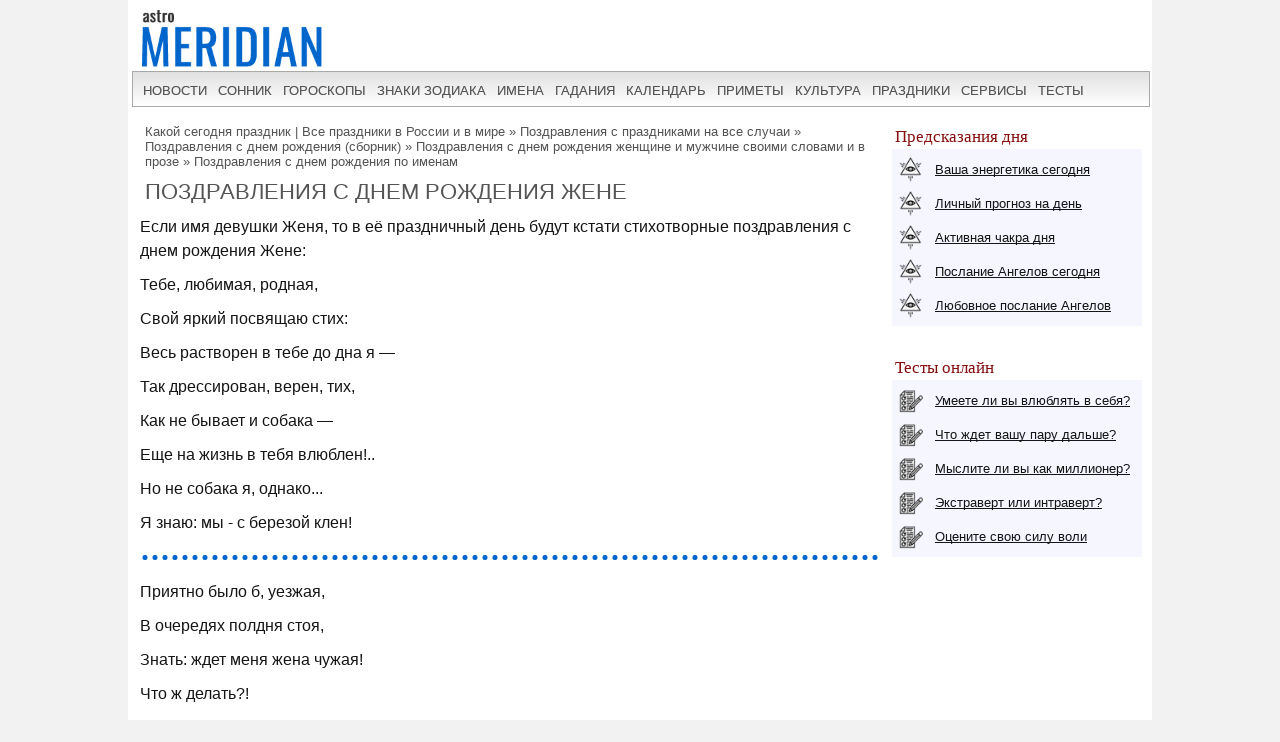

--- FILE ---
content_type: text/html; charset=UTF-8
request_url: https://www.astromeridian.ru/poetry/pozdravlenija_s_dnem_rozhdenija_zhene.html
body_size: 16222
content:
<!DOCTYPE html><html lang="ru"><head><title>Поздравления с днем рождения Жене</title><meta http-equiv="Content-Type" content="text/html; charset=UTF-8" /><meta name="robots" content="noodp" /><meta name="description" content="Теплые, искренние поздравления с днем рождения жене. Красивые, оригинальные пожелания жене." /><meta name="viewport" content="width=device-width, initial-scale=1"/><link rel="stylesheet" href="https://www.astromeridian.ru/assets/templates/styles_new03_09.css" type="text/css" /><meta property="og:url" content="https://www.astromeridian.ru/poetry/pozdravlenija_s_dnem_rozhdenija_zhene.html"/><meta property="og:type" content="website"/><meta property="og:title" content="Поздравления с днем рождения Жене"/><meta property="og:image" content="https://www.astromeridian.ru/assets/images/img/psy.jpg"/><link rel="canonical" href="https://www.astromeridian.ru/poetry/pozdravlenija_s_dnem_rozhdenija_zhene.html" /><link rel="manifest" href="https://www.astromeridian.ru/manifest.json"><link rel="shortcut icon" href="https://www.astromeridian.ru/assets/templates/amv3/favicon.ico" /><link rel="apple-touch-icon" sizes="180x180" href="https://www.astromeridian.ru/assets/images/705/150/apple-touch-icon-180x180.png" /><link rel="icon" type="image/png" href="https://www.astromeridian.ru/assets/images/705/150/favicon-32x32.png" sizes="32x32" /><link rel="icon" type="image/png" href="https://www.astromeridian.ru/assets/images/705/150/favicon-96x96.png" sizes="96x96" /><link rel="icon" type="image/png" href="https://www.astromeridian.ru/assets/images/705/150/android-chrome-192x192.png" sizes="192x192" /><script>window.yaContextCb=window.yaContextCb||[]</script><script src="https://yandex.ru/ads/system/context.js" async></script><style>.cifr23{width: 20px;height: 20px; border-radius: 50%;-moz-border-radius: 50%;-webkit-border-radius: 50%;-khtml-border-radius: 50%;float: left;margin: 3px 3px 3px 20px;color: #000000;padding:4px 2px 0 2px;font-weight: bold;text-align: center;border: 1px #ffcc99 solid;}
.kol_p{width:auto;margin:0px 5px 2px 5px;background-color:#f5f6ff;border:solid #ccc 1px;padding:0px 4px 0px 4px;font-size:12px;}
hr{border: 0;height: 4px;margin: 20px 0;background-image: linear-gradient(to right, #e3e0ff 50%, #348eed 50%, #348eed 60%, #0066cc 60%, #0066cc 70%, #7453bf 70%, #7453bf 80%, #b448b8 80%, #b448b8 90%, #e3e0ff 90%, #e3e0ff 100%);}
#articleBody hr{margin: 20px 10px 20px 10px;	padding: 0;height: 0;border: none;border-width: 0 0 5px;border-style: solid;border-image: url('data:image/svg+xml,<svg xmlns="http://www.w3.org/2000/svg" viewBox="0 0 2 1" width="8" height="4"><circle fill="rgb(0, 102, 204)" cx="1" cy="0.5" r="0.5"></circle></svg>') 0 0 100% repeat;background-position: 50%;box-sizing: border-box;color: #0066cc;}
#bl_cv{font-size:1.00em;line-height:1.68em;margin:10px;font-weight:normal;font-family:lucida grande,verdana;padding:0}
#bl_cv a{display:inline-block;margin-bottom:0.4em;margin-right:0.35em;background:#d3e5ed;color:#000;padding:2px 8px 3px 8px;border-radius:12px;text-decoration:none;border:1px #fff solid;}
#bl_cv a.sf1{background-color:#f5f6ff}
#bl_cv a.sf2{background-color:#ecf5f8}
#bl_cv a.sf3{background-color:#edf2e8}
#bl_cv a.sf4{background-color:#faf6e0}
#bl_cv a.sf5{background-color:#ebebeb}
#bl_cv a:hover{background-color:#fff;border:1px #860f0f solid;}
ol {list-style-type: none; counter-reset: num;margin: 0 0 0 45px;padding: 15px 0 5px 0;	font-size: 16px;}
ol li {	position: relative;margin: 0 0 0 0;padding: 0 0 10px 0;	line-height: 1.4;}
ol li:before {content: counter(num); counter-increment: num;display: inline-block;position: absolute;top: 0;left: -38px;	width: 28px;height: 28px;background: #fff;color: #000;text-align: center;line-height: 28px;font-size: 18px;border-radius: 50%;border: 1px solid #ef6780;}
.blok_pt{display:block;margin:10px;padding:10px;border:double #e3e0ff 4px;background-color:#f5f6ff; float:left;width:320px;text-align:center;min-height:220px;}
.m_months {display: inline-block; vertical-align: top; width: 30%;}
img.indexpage_p{float:left;border:0px;padding:0 5px 5px 10px;}
@media screen and (max-width:850px){
.m_months {width: 90%;}}
.pr_obch{font-size:14px;margin:5px 10px 5px 10px;}
.pr_obch td {font-size:14px; border: 1px solid #cceda6; line-height:1.5em;padding: 10px;vertical-align:top;}
.pr_obch tr:nth-child(2n) {background: #f4fbec;}
.post_kal{font-family:"Roboto",sans-serif;font-size:16px;color:#545454}
.post_kal .in_holidays p,.post_kal .in_holidays div{display:inline-block}
.post_kal .post_kal_l{list-style:none;padding:0;margin:0 0 12px}
.post_kal .post_kal_l li{display:inline-block;vertical-align:middle;white-space:nowrap;padding:0 40px 0 0;-webkit-box-sizing:border-box;-moz-box-sizing:border-box;box-sizing:border-box}
.post_kal_m_cl .post_kal_l li{width:49%}
.post_kal .post_kal_l li::before{display:none}
.post_kal .post_kal_l li>div,.post_kal .post_kal_l li span{display:inline-block;vertical-align:middle;line-height:1.1;white-space:normal}
.post_kal .post_kal_l li .j1{height:20px;width:20px;margin-right:10px;border-radius:25px;background-color:#ba99b4;}
.post_kal .post_kal_l li .j2{height:20px;width:20px;margin-right:10px;border-radius:25px;background-color:#41ae6a;}
.post_kal .post_kal_l li .j3{height:20px;width:20px;margin-right:10px;border-radius:25px;background-color:#0066cc;}
.post_kal .post_kal_l li .j4{background-color:#f2f2f2;color:#f34336;border:1px solid #d1d1d1;text-align:center;padding-top:5px;height:20px;width:20px;margin-right:10px;border-radius:25px;text-align:center;padding-top:0;font-size:12px;display:flex;align-items:center;justify-content:center;float:left;margin:4px 10px 0 0}
.post_kal .post_kal_l li .j5{height:20px;width:20px;margin-right:10px;border-radius:25px;background-color:#e84b4c;}
.post_kal .post_kal_l li .j6{height:20px;width:20px;margin-right:10px;border-radius:25px;background-color:#0066cc;color:#fff;text-align:center;padding-top:0;font-size:12px;display:-webkit-flex;display:-moz-flex;display:-ms-flex;display:-o-flex;display:flex;align-items:center;justify-content:center;float:left;margin:4px 10px 0 0}
.post_kal .post_kal_l li div p{display:none}
.post_kal .post_kal_l li div div{margin-top:4px!important}
.post_kal .post_kal_ls{padding:0;margin:0 0 24px;list-style:none}
.post_kal .post_kal_ls li{position:relative;display:inline-block;vertical-align:top;width:50%;min-height:4em;padding:0 24px 0 0;box-sizing:border-box}
.post_kal .post_kal_ls a{font-weight:bolder}
.post_kal .post_kal_ls p{font-size:13px}
.post_kal .post_kal_m{width:100%;table-layout:fixed;margin:0 0 24px}
.post_kal .post_kal_m_dis{color:#f2f2f2}
.post_kal .post_kal_m_j1{background:#ba99b4!important;color:#fff}
.post_kal .post_kal_m_j2{background:#41ae6a!important;color:#fff}
.post_kal .post_kal_m_j3{background:#0066cc!important;color:#fff}
.post_kal .post_kal_m_j4{color:#f34336;color:#fff}
.post_kal .post_kal_m_j5{background:#e84b4c!important;color:#fff}
.post_kal .post_kal_m_cl{width:50%;vertical-align:top;border-radius:5px;background:#faf6e0;-webkit-box-sizing:border-box;-moz-box-sizing:border-box;box-sizing:border-box}
.post_kal .post_kal_m_s{width:24px}
.post_kal .post_kal_m_title{font-weight:bolder;color:inherit;text-decoration:none;text-transform:uppercase;margin-left:10px;padding-top:10px}
.post_kal .post_kal_m_k{width:100%;text-align:center}
.post_kal .post_kal_m_k th{font-size:13px;color:#fff;font-weight:400;border:1px solid #0066cc;padding:5px;font-weight:700;background:#0867ba;text-transform:uppercase}
.post_kal .post_kal_m_k td{height:28px;vertical-align:middle;border:1px solid #ebebeb;padding:10px}
.post_kal .post_kal_m_n{width:100%;padding:18px;border-collapse:separate;font-size:13px;line-height:1.7}
.post_kal .post_kal_m_n th{text-align:left}
.post_kal .post_kal_m_n td{position:relative;overflow:hidden}
.post_kal .post_kal_m_n td:nth-child(1){width:99%}
.post_kal .post_kal_m_n td:nth-child(1):after{position:absolute;color:#e5e1cd;content:'.'}
.post_kal .post_kal_m_n td:nth-child(2){font-weight:bolder}
.post_kal .post_kal_ms{width:100%}
.post_kal .post_kal_ms_col{padding:30px 0;vertical-align:top}
.post_kal .post_kal_ms_col:nth-child(2){padding:30px}
.post_kal .post_kal_ms_tl{font-weight:bolder;text-decoration:none;text-transform:uppercase;color:#424242}
.post_kal .post_kal_ms_tl2{font-weight:400;text-decoration:none;text-transform:uppercase;color:#00bcd2;font-size:18px;margin:0 0 -10px;display:block}
.post_kal .post_kal_ms_kl{width:100%;padding:0 0 0;text-align:center;font-size:13px;border-collapse:separate;border-spacing:2px;background:#f4f4f4}
.post_kal .post_kal_ms_col{font-weight:bolder;color:#080808;text-decoration:none;font-size:18px;text-transform:uppercase}
.post_kal .post_kal_ms_kl th{font-size:13px;color:#fff;font-weight:400;border:1px solid #0867ba;padding:5px;font-weight:700;background:#6a7eb9;text-transform:uppercase}
.post_kal .post_kal_ms_kl td{vertical-align:middle;border:1px solid #f4f4f4;padding:5px;font-size:15px;background:#fff}
.post_kal .post_kal_ms_n{width:100%;padding:0 0 0 10px;border-collapse:separate;font-size:13px;line-height:1.7}
.post_kal .post_kal_ms_n td{vertical-align:top;font-weight:bolder;border-bottom:1px solid #a7a7a7}
.post_kal .post_kal_ms_n td:nth-child(2){text-align:right;vertical-align:top;font-weight:bolder}
.post_kal .post_kal_ms_n td[colspan]{padding:8px 0 0}
.post_kal .post_kal_ms_n td a{text-decoration:none;text-transform:uppercase;color:#1EA098}
.post_kal .post_kal_ms_n td a:hover{color:#FF7143;text-decoration:underline}
.post_kal .post_kal_ns{width:100%;margin:0 0 24px;text-align:right;font-size:13px;font-weight:bolder;background:#f7f7f7;border-radius:5px;border:1px solid #ccc}
.post_kal .post_kal_hd{text-align:center;margin:-12px 0 12px}
.post_kal .post_kal_hd th{font-size:11px;line-height:24px;font-weight:400;color:#898989;width:32px}
.post_kal .post_kal_hd td{background:#ffa9a9;height:30px}
.post_kal .post_kal_hd .dots{background:#f8f4e6!important}
.post_kal .post_kal_wd{text-align:center;margin:-12px 0 12px}
.post_kal .post_kal_wd th{font-size:11px;line-height:24px;font-weight:400;color:#898989;width:32px}
.post_kal .post_kal_wd td{background:#f8f4e6;height:30px}
.post_kal .post_kal_wd .dots{background:#ffa9a9!important}
.post_kal .post_kal_we{margin:0 0 32px}
.post_kal .post_kal_we th{padding:3px 18px 3px 0;text-align:left;border-bottom:2px solid #ccc}
.post_kal .post_kal_we td{padding:3px 18px 3px 0;border-bottom:1px solid #ccc}
.dota{display:inline-block;color:#a7a7a7;font-size:11px;font-weight:700;margin-right:10px;margin-left:10px;margin-right:10px;margin-left:10px}
@media (max-width:760px){.post_kal .post_kal_ms_col:nth-child(2){padding-left:0;padding-right:0}
.post_kal .post_kal_m_cl{display:block;width:100%}
.post_kal .post_kal_m_s{display:none}
.post_kal .post_kal_ls li{width:100%}
.post_kal .post_kal_ms_col{display:block;border-right:none;border-left:none}
.post_kal .pr_kal_m_n th,.post_kal .pr_kal_m_n td,.post_kal .production-calendar-month-calendar td,.post_kal .production-calendar-month-calendar th{display:table-cell;width:auto!important}
.post_kal .post_kal_l li{width:100%}
}
u{font-weight:bold;text-decoration-skip-ink: none;}
p.list5b { position: relative; padding: 10px 30px; background: linear-gradient(to left, #EFEFEF 0%, #FFF, #EFEFEF); border: 1px solid #d1d1d1; color: #506a6b; box-shadow: 0 3px 3px 0 rgba(0,0,0, .2); margin-top: -3px; text-align:left; background-size: 100% 100%; z-index: 1;
}
.imn_tb{display:block;margin:10px 20px 10px 20px;}
.imn_tb2{font-size:14px;}
.imn_tb2 td {font-size:14px;border-bottom: 1px solid #e8edff;line-height:1.5em;padding: 10px;vertical-align:top;}
.imn_tb2 span {display:block;margin: 5px 10px 5px 10px;}
.imn_tb2 tr:nth-child(2n) { background: #e8edff;}
blockquote {margin: 0;background: #f5f6ff;color: #545454; padding: 30px 30px 30px 90px;position: relative;font-family: 'Lato', sans-serif;}
blockquote:before {content: "\201C";font-family: serif;position: absolute;top: 20px;left: 16px;color: black;width: 40px;height: 40px;border-radius: 50%;background: white; font-size: 40px;font-weight: bold;text-align: center;line-height: 50px; }
blockquote:after {content: ""; width: 4px;background: white; position: absolute;left: 70px; top: 20px; bottom: 20px;}
blockquote p { margin-top: 0;font-size: 18px; font-weight: 300;}
#color_bl2 h2{display:block;color: #000; font-weight: bold; text-decoration-skip-ink: none;text-decoration:underline;}
#color_bl2 h3{display:block;color: #000; font-weight: bold;}
.egr_1g{margin:3px 10px 3px 10px;padding:10px;border:double #fdebd0 4px;background-color:#faf6e0;}
img.cr_img5{display:block;margin:0 auto;margin-bottom:10px;width:15%;}
img.cr_img7{display:block;margin:0 auto;margin-bottom:10px;width:25%;}
a.button17 {display: block; margin:3px 10px 3px 10px;padding:10px;border:double #e3e0ff 4px;background-color:#f5f6ff;}
a.button17:hover {text-decoration: underline;background: #fff;}
img.centr_img7{display:block;margin:0 auto;width:35%;}
.l_k_1{margin:3px 10px 3px 10px;padding:0px;border:double #e3e0ff 4px;}
.l_k_3{margin:3px 10px 3px 10px;padding:0px;border:double #e2a7c7 4px;background-color:#f1e1ea;}
.l_k_2{margin:3px 10px 3px 10px;padding:0px;border:double #cceda6 4px;background-color:#f4fbec;}
.l_k_4{margin:3px 10px 3px 10px;padding:0px;border:double #9999cc 4px;background-color:#f3f3f3;}
p.l_kl_1 {color: #003333;}
p.l_kl_2 {color: #228b22;}
p.l_kl_3 {color: #990000;}
p.l_kl_4 {color: #2e1257;}
img.centr_img5{display:block;margin:10px 0px 10px 10px;}
table.faza{margin-left:10px;margin-top:10px;margin-bottom:10px;border:2px solid #d1d1d1;font-size:14px;}
table.faza td{border:2px solid #d1d1d1;text-align:left;background-color:#EBEBEB;padding:3px 5px 3px 5px;}
table{z-index:1;}
.ct_s3{ color:#860f0f;}
@media screen and (max-width: 480px) {
img.cr_img5{width:50%;}
img.cr_img7{width:50%;}
img.centr_img{ width:300px;height: 180px;}
img.centr_img2{ width:300px;height: 180px;}
}
@media (max-width:480px){.egr_pr{width:90%;}}</style><script async type="text/javascript" src="//s.luxcdn.com/t/222328/360_light.js"></script><link rel="stylesheet" href="https://www.astromeridian.ru/assets/images/font-awesome/css/font-awesome.min.css" type="text/css" /><style>.copy-text {cursor: pointer;border: 1px dotted #ccc;padding: 5px;display: inline-block;position: relative; }</style><script>function copyText(element) { var range, selection, worked; if (document.body.createTextRange) { range = document.body.createTextRange(); range.moveToElementText(element); range.select(); } else if (window.getSelection) { selection = window.getSelection(); range = document.createRange(); range.selectNodeContents(element); selection.removeAllRanges(); selection.addRange(range); } try { document.execCommand('copy'); alert('Текст скопирован!'); } catch (err) { alert('Ошибка при копировании!'); }
}</script><link rel="stylesheet" type="text/css" href="https://www.astromeridian.ru/poetry/assets/snippets/jot/templates/jot.css" /></head><body><div class="uno_main_container"><table class="glavn"><tr><td><header> <div class="container"><a href="https://www.astromeridian.ru/" title="astromeridian.ru"><img src="https://www.astromeridian.ru/assets/templates/amv5/images/head.jpg" class="imgmenu" alt="Astromeridian" /></a> <label for="toggle-1" class="toggle-menu"><span>МЕНЮ</span><ul><li></li> <li></li> <li></li></ul></label> <input type="checkbox" id="toggle-1"> <nav> <ul class="col2"><li><a href="https://www.astromeridian.ru/news.php">новости</a></li><li><a href="https://www.astromeridian.ru/sonnik/">сонник</a></li><li><a href="https://www.astromeridian.ru/goroskop/">гороскопы</a></li><li><a href="https://www.astromeridian.ru/astro/znaki_zodiaka.html">знаки зодиака</a></li><li><a href="https://www.astromeridian.ru/imya/">имена</a></li><li><a href="https://www.astromeridian.ru/guess.php">гадания</a></li><li><a href="https://www.astromeridian.ru/goroskop/lunnyj_kalendar_na_god.html">календарь</a></li><li><a href="https://www.astromeridian.ru/magic/narodnye_primety.html">приметы</a></li><li><a href="https://www.astromeridian.ru/magic/">культура</a></li><li><a href="https://www.astromeridian.ru/poetry/">праздники</a></li><li><a href="https://www.astromeridian.ru/astro/">сервисы</a></li><li><a href="https://www.astromeridian.ru/tests/">тесты</a></li></ul> </nav> </div></header><script async type='text/javascript' src='//s.luxcdn.com/t/222328/360_light.js'></script><script class='__lxGc__' type='text/javascript'>((__lxGc__=window.__lxGc__||{'s':{},'b':0})['s']['_222328']=__lxGc__['s']['_222328']||{'b':{}})['b']['_728894']={'i':__lxGc__.b++};</script><div id="content" itemscope itemtype="https://schema.org/Article"><div id="main-content"><div id="pathway"><span class="B_crumbBox"><span class="B_firstCrumb"><a class="B_homeCrumb" href="/poetry/" title="Список праздников в 2025 году. Какой сегодня праздник - узнайте из календаря праздников на сегодня: церковные православные праздники, славянские народные праздники, памятные даты России, международные торжества и дни рождения.">Какой сегодня праздник | Все праздники в России и в мире</a></span> &raquo; <a class="B_crumb" href="/poetry/pozdravlenia.html" title="Универсальные поздравления с праздниками в стихах и в прозе. Поздравлений с праздником, юбилеем, свадьбой, днем рождения, с профессиональными праздниками для родных, друзей и близких на любой вкус.">Поздравления с праздниками на все случаи</a> &raquo; <a class="B_crumb" href="/poetry/den_rogdenia.html" title="День рождения — годовщина рождения, соответствует дате рождения человека. Обычно день рождения празднуется как домашний праздник, с семьёй и друзьями.">Поздравления с днем рождения (сборник)</a> &raquo; <a class="B_crumb" href="/poetry/s_dnem_rozhdeniya.html" title="Самые красивые поздравления с днем рождения как для женщины, так и для мужчины можно выразить своими словами и в прозе. Мы подготовили для вас самые прикольные, трогательные, смешные слова поздравления для мамы, девушки, подруги, сына, сестры.">Поздравления с днем рождения женщине и мужчине своими словами и в прозе</a> &raquo; <span class="B_lastCrumb"><a class="B_crumb" href="/poetry/pozdravlenija_po_imenam.html" title="Красивые, оригинальные поздравления по именам в стихах. Теплые пожелания на день рождения и другие праздники.">Поздравления с днем рождения по именам</a></span></span></div><h1 itemprop="headline">Поздравления с днем рождения Жене</h1><div id="articleBody" itemprop="articleBody"><p>Если имя девушки Женя, то в её праздничный день будут кстати стихотворные поздравления с днем рождения Жене:</p> <p>Тебе, любимая, родная,</p> <p>Свой яркий посвящаю стих:</p> <p>Весь растворен в тебе до дна я —</p> <p>Так дрессирован, верен, тих,</p> <p>Как не бывает и собака —</p> <p>Еще на жизнь в тебя влюблен!..</p> <p>Но не собака я, однако...</p> <p>Я знаю: мы - с березой клен!</p> <hr /> <div style="clear: both;"></div><!--noindex--><div id="yandex_rtb_R-A-52397-11"></div><script>window.yaContextCb.push(() => { Ya.Context.AdvManager.render({ "blockId": "R-A-52397-11", "renderTo": "yandex_rtb_R-A-52397-11" })
})</script><!--/noindex--><p>Приятно было б, уезжая,</p> <p>В очередях полдня стоя,</p> <p>Знать: ждет меня жена чужая!</p> <p>Что ж делать?! </p> <p>Ты — жена своя!</p> <p>И вот тебе, любимая, за это</p> <p>Три с половиной написал куплета!</p> <hr /> <p>С днем рожденья, женушка-жена, </p> <p>Очень я люблю тебя, преочень!</p> <p>Мной навеки ты окружена — </p> <p>Я твоим лишь счастьем озабочен! </p> <p>Женушка! </p> <p>Меня ты награди: </p> <p>Подари мне день, а после — ночку, </p> <p>Сына мне, пожалуйста, роди! </p> <p>А не выйдет, так хотя бы дочку! </p> <p>Ну а лучше  - подари двоих, </p> <p>Пусть десятерых — хороших, разных, </p> <p>Вырастим и выкормим мы их. </p> <p>Помни: дети в доме — это праздник! </p> <p>Пью за счастье я твое, жена, — </p> <p>Ты мне и нашим деткам так нужна!</p><meta itemprop="datePublished" content="Fri, 20 Nov 2009 18:56:36+03:00" /><meta itemprop="dateModified" content="Mon, 17 Jan 2022 15:07:15+03:00" /><meta itemprop="image" content="https://www.astromeridian.ru/assets/images/img/psy.jpg" /></div><meta itemscope itemprop="mainEntityOfPage" itemType="https://schema.org/WebPage" itemid="https://www.astromeridian.ru/psy/pozdravlenija_s_dnem_rozhdenija_zhene.html" content="" /><meta itemprop="name" content="Поздравления Жене" /><meta itemprop="description" content="Теплые, искренние поздравления с днем рождения жене. Красивые, оригинальные пожелания жене." /><div class="author_new"><p itemprop="author"><a href="https://www.astromeridian.ru/kulemina_ksenia.php">Кулёмина Ксения</a></p></div><div itemprop="publisher" itemscope itemtype="https://schema.org/Organization"> <div itemprop="logo" itemscope itemtype="https://schema.org/ImageObject"> <img itemprop="url image" src="https://www.astromeridian.ru/assets/templates/amv5/images/logo.jpg" style="display:none;" alt="logo" /> <meta itemprop="width" content="60"> <meta itemprop="height" content="50"> </div> <meta itemprop="name" content="AstroMeridian.ru"></div></div><div id="link_blok"><div id="link_blok2">С этой статьей читают:</div><a href="https://www.astromeridian.ru/poetry/sms_pozdravlenija_alise_alle_ade_aline_albine_angeline.html" title="СМС поздравления">СМС поздравления</a> |&nbsp;<a href="https://www.astromeridian.ru/poetry/sms_pozdravlenija_alekseju_anatoliju_artemu_andreju.html" title="СМС поздравления">СМС поздравления</a> |&nbsp;<a href="https://www.astromeridian.ru/poetry/pozdravlenija_s_dnem_rozhdenija_anzhele.html" title="Поздравления Анжеле">Поздравления Анжеле</a> |&nbsp;<a href="https://www.astromeridian.ru/poetry/pozdravlenija_s_dnem_rozhdenija_aleksandre.html" title="Поздравления Александре">Поздравления Александре</a> |&nbsp;<a href="https://www.astromeridian.ru/poetry/pozdravlenija_s_dnem_rozhdenija_alise.html" title="Поздравления Алисе">Поздравления Алисе</a> |&nbsp;<a href="https://www.astromeridian.ru/poetry/pozdravlenija_s_dnem_rozhdenija_alle.html" title="Поздравления Алле">Поздравления Алле</a> |&nbsp; </div><script type="text/javascript" src="https://www.astromeridian.ru/assets/templates/mv/jquery.min.js"></script><script async src="https://yastatic.net/share2/share.js"></script><div id="share"><div class="ya-share2" data-curtain data-shape="round" data-services="messenger,vkontakte,odnoklassniki,telegram,whatsapp,pinterest,skype"></div></div><button id="btn">Добавить комментарий</button><div id="pText" class="hideText"><div class="egr_6"><div id="maintxt"><p><i></i></p></div></div><div id="blok_komment"><div id="form_s"><a name="jf960a8dad"></a><h2>Write a comment</h2><div class="jot-list"><ul><li>Required fields are marked with <b>*</b>.</li></ul></div><form method="post" action="/poetry/pozdravlenija_s_dnem_rozhdenija_zhene.html#jf960a8dad" class="jot-form"><fieldset><input name="JotForm" type="hidden" value="960a8dade744b7a389bafde8a01d0800" /><input name="JotNow" type="hidden" value="2103657023" /><input name="parent" type="hidden" value="" /><label for="name960a8dade744b7a389bafde8a01d0800">Name:<br /> <input tabindex="2103657024" name="name" type="text" size="40" value="" id="name960a8dade744b7a389bafde8a01d0800" /> </label> <label for="email960a8dade744b7a389bafde8a01d0800">Email:<br /> <input tabindex="2103657025" name="email" type="text" size="40" value="" id="email960a8dade744b7a389bafde8a01d0800"/> </label><label for="title960a8dade744b7a389bafde8a01d0800">Subject:<br /><input tabindex="2103657026" name="title" type="text" size="40" value="" id="title960a8dade744b7a389bafde8a01d0800"/></label><label for="content960a8dade744b7a389bafde8a01d0800">Comment: *<br /><textarea tabindex="2103657027" name="content" cols="50" rows="8" id="content960a8dade744b7a389bafde8a01d0800"></textarea></label><br /> <div style="width:150px;margin-top: 5px;margin-bottom: 5px;"><a href="/poetry/pozdravlenija_s_dnem_rozhdenija_zhene.html"><img src="https://www.astromeridian.ru/poetry/manager/includes/veriword.php?rand=2103657023" width="148" height="60" alt="If you have trouble reading the code, click on the code itself to generate a new random code." style="border: 1px solid #003399" /></a></div> <label for="vericode960a8dade744b7a389bafde8a01d0800">Help prevent spam - enter security code above:<br /><input type="text" name="vericode" style="width:150px;" size="20" id="vericode960a8dade744b7a389bafde8a01d0800" /></label>&nbsp;<div style="float:right;width: 100px;"></div><input tabindex="2103657028" name="submit" type="submit" value="Post Comment" /> </fieldset></form></div></div></div><br /> </div></div><div id="right-column"><div class="box_a">Предсказания дня</div><div class="box_d"><div class="str1"><div class="icon"></div> <a href="https://www.astromeridian.ru/astro/jenergija.html">Ваша энергетика сегодня</a></div><div class="str2"><div class="icon"></div> <a href="https://www.astromeridian.ru/astro/lihnii_den.html">Личный прогноз на день</a></div><div class="str3"><div class="icon"></div> <a href="https://www.astromeridian.ru/astro/aktivacija_hakr.html">Активная чакра дня</a></div><div class="str4"><div class="icon"></div> <a href="https://www.astromeridian.ru/astro/magiheskie_poslanija_angelov.html">Послание Ангелов сегодня</a></div><div class="str5"><div class="icon"></div> <a href="https://www.astromeridian.ru/astro/poslanie_angelov.html">Любовное послание Ангелов</a></div></div><div style="clear: both;"></div><br/><div class="box_a">Тесты онлайн</div><div class="box_d"><div class="str6"><div class="icon"></div> <a href="https://www.astromeridian.ru/tests/ps_testi.html?id_test=37">Умеете ли вы влюблять в себя?</a></div><div class="str7"><div class="icon"></div> <a href="https://www.astromeridian.ru/tests/ps_testi.html?id_test=12">Что ждет вашу пару дальше?</a></div><div class="str8"><div class="icon"></div> <a href="https://www.astromeridian.ru/tests/ps_testi.html?id_test=25">Мыслите ли вы как миллионер?</a></div><div class="str9"><div class="icon"></div> <a href="https://www.astromeridian.ru/tests/ps_testi.html?id_test=6">Экстраверт или интраверт?</a></div><div class="str10"><div class="icon"></div> <a href="https://www.astromeridian.ru/tests/ps_testi.html?id_test=31">Оцените свою силу воли</a></div></div><!--noindex--><script async type='text/javascript' src='//s.luxcdn.com/t/222328/360_light.js'></script><script class='__lxGc__' type='text/javascript'>((__lxGc__=window.__lxGc__||{'s':{},'b':0})['s']['_222328']=__lxGc__['s']['_222328']||{'b':{}})['b']['_687992']={'i':__lxGc__.b++};</script><!--/noindex--></div><br class="clear" /> <div id="footer"><div id="menubottom"><div class="box"><p>Гороскопы 2026</p><ul><li><a href="https://www.astromeridian.ru/horoscope_na_segodnja.php">Гороскоп на сегодня</a></li><li><a href="https://www.astromeridian.ru/horoscope_na_zavtra.php">Гороскоп на завтра</a></li><li><a href="https://www.astromeridian.ru/horoscope_na_nedelju.php">Гороскоп на неделю</a></li><li><a href="https://www.astromeridian.ru/goroskop/goroskop-na-mecias-2026.html">Гороскопы по месяцам</a></li><li><a href="https://www.astromeridian.ru/goroskop/goroskop-na-2026.html">Гороскопы для знаков</a></li><li><a href="https://www.astromeridian.ru/goroskop/astrology-2026.html">Астрокалендарь</a></li><li><a href="https://www.astromeridian.ru/goroskop/retro-planeti-2026.html">Ретро планеты </a></li></ul></div><div class="box"><p>Луна 2026</p><ul><li><a href="https://www.astromeridian.ru/goroskop/lunnyj_kalendar_na_god.html">Луна сегодня</a></li><li><a href="https://www.astromeridian.ru/goroskop/lunniy-kalendar-2026.html">Лунный календарь</a></li><li><a href="https://www.astromeridian.ru/goroskop/fazi_luni.html">Лунные фазы</a></li><li><a href="https://www.astromeridian.ru/goroskop/lunnyj_kalendar_strijki_volos.html">Календарь стрижек</a></li><li><a href="https://www.astromeridian.ru/goroskop/lunnyj_kalendar_ogorodnika.html">Календарь садовода</a></li><li><a href="https://www.astromeridian.ru/goroskop/lunnii_kalendar_pokupki.html">Календарь покупок</a></li><li><a href="https://www.astromeridian.ru/goroskop/zatmeniya2026.html">Затмения года</a></li></ul></div><div class="box"><p>Календари 2026</p><ul><li><a href="https://www.astromeridian.ru/poetry/"> Праздники сегодня и завтра</a></li><li><a href="https://www.astromeridian.ru/poetry/proizvodstvennyj-kalendar-2026.html">Выходные и рабочие дни</a></li><li><a href="https://www.astromeridian.ru/poetry/dni-gorodov.html">Дни городов РФ</a></li><li><a href="https://www.astromeridian.ru/poetry/cerkovnye_prazdniki.html">Церковный календарь</a></li><li><a href="https://www.astromeridian.ru/magic/narodny_kalendar.html">Народный календарь</a></li><li><a href="https://www.astromeridian.ru/magic/narodny_kalendar.html">Языческий календарь </a></li><li><a href="https://www.astromeridian.ru/poetry/pozdravlenia.html">Сборник поздравлений</a></li><li><a href="https://www.astromeridian.ru/poetry/kogda_prazdniki.html">Сборник праздников</a></li></ul></div><div class="box"><p>Онлайн оракул</p><ul><li><a href="https://www.astromeridian.ru/sonnik/">Cонник с поиском</a></li><li><a href="https://www.astromeridian.ru/guess.php">Гадания (все)</a></li><li><a href="https://www.astromeridian.ru/tests/">Тесты (разные)</a></li><li><a href="https://www.astromeridian.ru/solnehnii_goroskop.php">Солнечный код дня</a></li><li><a href="https://www.astromeridian.ru/astro/astrology.html">Предсказания</a></li><li><a href="https://www.astromeridian.ru/sc_n_year_pre.php">Нумерология на год</a></li><li><a href="https://www.astromeridian.ru/sc_n_mdays_pre.php">Нумерология на день</a></li></ul></div><div class="box"><p>Библиотека </p><ul><li><a href="https://www.astromeridian.ru/imya/">Имена</a></li><li><a href="https://www.astromeridian.ru/astro/">Астрология</a></li><li><a href="https://www.astromeridian.ru/astro/znach_chisel.html">Нумерология</a></li><li><a href="https://www.astromeridian.ru/magic/rituali-obryadi.html">Ритуалы и обряды</a></li><li><a href="https://www.astromeridian.ru/magic/zagovor.html">Молитвы и заговоры</a></li><li><a href="https://www.astromeridian.ru/magic/mifologija.html">Мифология</a></li><li><a href="https://www.astromeridian.ru/magic/tradicii-i-rituali.html">Традиции</a></li><li><a href="https://www.astromeridian.ru/magic/primeti.html">Приметы</a></li><li><a href="https://www.astromeridian.ru/magic/amulet-talisman.html">Талисманы</a></li><li><a href="https://www.astromeridian.ru/magic/slovar.html">Эзо словарь</a></li></ul></div><div style="clear: both;"></div><div class="kn_footer2"><div class="kn_f3"><a href="https://vk.com/club38024198" title="vk.com"><svg xmlns="http://www.w3.org/2000/svg" x="0px" y="0px"
width="30" height="30"
viewBox="0 0 30 30"
style=" fill:#000000;"> <path d="M 6 4 C 4.895 4 4 4.895 4 6 L 4 24 C 4 25.105 4.895 26 6 26 L 24 26 C 25.105 26 26 25.105 26 24 L 26 6 C 26 4.895 25.105 4 24 4 L 6 4 z M 11 9 L 14.890625 9 C 16.091625 9 18.990234 9.0355312 18.990234 11.519531 C 18.990234 12.999531 17.979531 13.649844 17.519531 13.839844 L 17.519531 13.900391 C 18.708531 13.900391 20 15.144531 20 16.519531 C 20 17.999531 19.375391 20 15.400391 20 L 11 20 L 11 9 z M 14 11 L 14 13 C 14 13 14.918266 12.990234 15.072266 12.990234 C 15.931266 12.990234 16 12.246359 16 12.068359 C 16 11.953359 15.994063 11 15.039062 11 L 14 11 z M 14 15 L 14 18 C 14 18 15.25 17.978516 15.5 17.978516 C 16.797 17.978516 17 16.867797 17 16.466797 C 17 15.856797 16.672875 15.011719 15.546875 15.011719 C 15.278875 15.011719 14 15 14 15 z"></path></svg></a> <a href="https://ru.pinterest.com/astromeridianru/" title="pinterest"><svg xmlns="http://www.w3.org/2000/svg" x="0px" y="0px"
width="30" height="30"
viewBox="0 0 30 30"
style=" fill:#000000;"> <path d="M15,3C8.373,3,3,8.373,3,15c0,5.084,3.163,9.426,7.627,11.174c-0.105-0.949-0.2-2.406,0.042-3.442 c0.218-0.936,1.407-5.965,1.407-5.965s-0.359-0.719-0.359-1.781c0-1.669,0.967-2.914,2.171-2.914c1.024,0,1.518,0.769,1.518,1.69 c0,1.03-0.655,2.569-0.994,3.995c-0.283,1.195,0.599,2.169,1.777,2.169c2.133,0,3.772-2.249,3.772-5.495 c0-2.873-2.064-4.882-5.012-4.882c-3.414,0-5.418,2.561-5.418,5.208c0,1.031,0.397,2.137,0.893,2.739 c0.098,0.119,0.112,0.223,0.083,0.344c-0.091,0.379-0.293,1.194-0.333,1.361c-0.052,0.22-0.174,0.266-0.401,0.16 c-1.499-0.698-2.436-2.889-2.436-4.649c0-3.785,2.75-7.262,7.929-7.262c4.163,0,7.398,2.966,7.398,6.931 c0,4.136-2.608,7.464-6.227,7.464c-1.216,0-2.359-0.632-2.75-1.378c0,0-0.602,2.291-0.748,2.853 c-0.271,1.042-1.002,2.349-1.492,3.146C12.57,26.812,13.763,27,15,27c6.627,0,12-5.373,12-12S21.627,3,15,3z"></path></svg></a><a href="https://ok.ru/astromeridian/" title="ok.ru"><svg xmlns="http://www.w3.org/2000/svg" x="0px" y="0px"
width="30" height="30"
viewBox="0 0 30 30"
style=" fill:#000000;"> <path d="M 6 4 C 4.895 4 4 4.895 4 6 L 4 24 C 4 25.105 4.895 26 6 26 L 24 26 C 25.105 26 26 25.105 26 24 L 26 6 C 26 4.895 25.105 4 24 4 L 6 4 z M 14.998047 7 C 17.325047 7 19.216797 8.89275 19.216797 11.21875 C 19.216797 13.54475 17.324047 15.433594 14.998047 15.433594 C 12.672047 15.433594 10.78125 13.541797 10.78125 11.216797 C 10.78125 8.8907969 12.672047 6.999 14.998047 7 z M 14.998047 9.5195312 C 14.063047 9.5195312 13.302734 10.280797 13.302734 11.216797 C 13.302734 12.151797 14.063047 12.912109 14.998047 12.912109 C 15.934047 12.912109 16.695312 12.151797 16.695312 11.216797 C 16.695312 10.280797 15.934047 9.5195312 14.998047 9.5195312 z M 11.794922 15.46875 C 11.948937 15.493813 12.099734 15.550172 12.240234 15.638672 C 13.917234 16.694672 16.080766 16.694672 17.759766 15.638672 C 18.320766 15.284672 19.061062 15.453625 19.414062 16.015625 C 19.766063 16.577625 19.599109 17.320828 19.037109 17.673828 C 18.296109 18.138828 17.49025 18.468203 16.65625 18.658203 L 18.949219 20.951172 C 19.418219 21.419172 19.418219 22.179438 18.949219 22.648438 C 18.480219 23.117438 17.720953 23.117437 17.251953 22.648438 L 15 20.396484 L 12.748047 22.648438 C 12.513047 22.883437 12.205438 23 11.898438 23 C 11.591437 23 11.285781 22.883437 11.050781 22.648438 C 10.581781 22.180438 10.580828 21.418219 11.048828 20.949219 L 13.341797 18.658203 C 12.506797 18.468203 11.701937 18.136875 10.960938 17.671875 C 10.399938 17.318875 10.231938 16.577625 10.585938 16.015625 C 10.850687 15.594125 11.332875 15.393562 11.794922 15.46875 z"></path></svg></a><a href="https://t.me/astromeridian" title="telegram"><svg xmlns="http://www.w3.org/2000/svg" x="0px" y="0px"
width="30" height="30"
viewBox="0 0 30 30"
style=" fill:#000000;"><path d="M 25.154297 3.984375 C 24.829241 3.998716 24.526384 4.0933979 24.259766 4.2011719 C 24.010014 4.3016357 23.055766 4.7109106 21.552734 5.3554688 C 20.048394 6.0005882 18.056479 6.855779 15.931641 7.7695312 C 11.681964 9.5970359 6.9042108 11.654169 4.4570312 12.707031 C 4.3650097 12.746607 4.0439208 12.849183 3.703125 13.115234 C 3.3623292 13.381286 3 13.932585 3 14.546875 C 3 15.042215 3.2360676 15.534319 3.5332031 15.828125 C 3.8303386 16.121931 4.144747 16.267067 4.4140625 16.376953 C 5.3912284 16.775666 8.4218473 18.015862 8.9941406 18.25 C 9.195546 18.866983 10.29249 22.222526 10.546875 23.044922 C 10.714568 23.587626 10.874198 23.927519 11.082031 24.197266 C 11.185948 24.332139 11.306743 24.45034 11.453125 24.542969 C 11.511635 24.579989 11.575789 24.608506 11.640625 24.634766 L 11.644531 24.636719 C 11.659471 24.642719 11.67235 24.652903 11.6875 24.658203 C 11.716082 24.668202 11.735202 24.669403 11.773438 24.677734 C 11.925762 24.726927 12.079549 24.757812 12.216797 24.757812 C 12.80196 24.757814 13.160156 24.435547 13.160156 24.435547 L 13.181641 24.419922 L 16.191406 21.816406 L 19.841797 25.269531 C 19.893193 25.342209 20.372542 26 21.429688 26 C 22.057386 26 22.555319 25.685026 22.875 25.349609 C 23.194681 25.014192 23.393848 24.661807 23.478516 24.21875 L 23.478516 24.216797 C 23.557706 23.798129 26.921875 6.5273437 26.921875 6.5273438 L 26.916016 6.5507812 C 27.014496 6.1012683 27.040303 5.6826405 26.931641 5.2695312 C 26.822973 4.8564222 26.536648 4.4608905 26.181641 4.2480469 C 25.826669 4.0352506 25.479353 3.9700339 25.154297 3.984375 z M 24.966797 6.0742188 C 24.961997 6.1034038 24.970391 6.0887279 24.962891 6.1230469 L 24.960938 6.1347656 L 24.958984 6.1464844 C 24.958984 6.1464844 21.636486 23.196371 21.513672 23.845703 C 21.522658 23.796665 21.481573 23.894167 21.439453 23.953125 C 21.379901 23.91208 21.257812 23.859375 21.257812 23.859375 L 21.238281 23.837891 L 16.251953 19.121094 L 12.726562 22.167969 L 13.775391 17.96875 C 13.775391 17.96875 20.331562 11.182109 20.726562 10.787109 C 21.044563 10.471109 21.111328 10.360953 21.111328 10.251953 C 21.111328 10.105953 21.035234 10 20.865234 10 C 20.712234 10 20.506484 10.14875 20.396484 10.21875 C 18.963383 11.132295 12.671823 14.799141 9.8515625 16.439453 C 9.4033769 16.256034 6.2896636 14.981472 5.234375 14.550781 C 5.242365 14.547281 5.2397349 14.548522 5.2480469 14.544922 C 7.6958673 13.491784 12.47163 11.434667 16.720703 9.6074219 C 18.84524 8.6937992 20.838669 7.8379587 22.341797 7.1933594 C 23.821781 6.5586849 24.850125 6.1218894 24.966797 6.0742188 z"></path></svg></a> </div></div><div style="clear: both;"></div><div class="ffttrr" style="background:#EBEBEB; width:100%; padding:15px;"><div style="clear: both;"></div><img src="https://www.astromeridian.ru/assets/templates/amv5/images/logo.jpg" width="60" height="50" alt="Логотип" class="indexpage_m3" />© <a href="https://www.astromeridian.ru">AstroMeridian.ru</a>, 2006–2026. Возрастная категория сайта: <span class="ogr">12+</span> <br />Сетевое издание (сайт) зарегистрировано Федеральной службой по надзору в сфере связи, информационных технологий и массовых коммуникаций (Роскомнадзор) 23.05.2019. Свидетельство о регистрации СМИ ЭЛ № ФС 77 - 75795<br />Главный редактор и учредитель: Муравьева Л.В. Адрес редакции: 355018, Россия, г. Ставрополь, пр-д Черноморский, д. 29<br />
Телефон редакции: +7 928 827-76-37 Электронная почта: admin@astromeridian.ru<br />Все права защищены. При полном или частичном использовании материалов ссылка на AstroMeridian.ru обязательна (в интернете - гиперссылка).<br /><ul class="footer_menu"><li><a href="https://www.astromeridian.ru/about.php">Редакция</a></li><li><a href="https://www.astromeridian.ru/contacts.php">Контакты</a></li><li><a href="https://www.astromeridian.ru/law.php">Пользовательское соглашение</a></li></ul><br /><div style="clear: both;"></div><!--noindex--><script>btn.onclick = function(){ pText.classList.toggle('hideText'); this.innerHTML.indexOf('ДОБАВИТЬ ') >-1 ? this.innerHTML = "ДОБАВИТЬ КОММЕНТАРИЙ" : this.innerHTML ="ДОБАВИТЬ КОММЕНТАРИЙ";
}</script><!--/noindex--><div class="counter_footer"><div class="counter_f1"><!--LiveInternet counter--><script>new Image().src = "https://counter.yadro.ru/hit?r"+
escape(document.referrer)+((typeof(screen)=="undefined")?"":
";s"+screen.width+"*"+screen.height+"*"+(screen.colorDepth?
screen.colorDepth:screen.pixelDepth))+";u"+escape(document.URL)+
";h"+escape(document.title.substring(0,150))+
";"+Math.random();</script><!--/LiveInternet--></div><div class="counter_f2"><!-- Yandex.Metrika informer --><a href="https://metrika.yandex.ru/stat/?id=36793355&amp;from=informer"
target="_blank" rel="nofollow"><img src="https://informer.yandex.ru/informer/36793355/3_0_ECECECFF_CCCCCCFF_0_uniques"
style="width:88px; height:31px; border:0;" alt="Яндекс.Метрика" title="Яндекс.Метрика: данные за сегодня (просмотры, визиты и уникальные посетители)" class="ym-advanced-informer" data-cid="36793355" data-lang="ru" /></a><!-- /Yandex.Metrika informer --><!-- Yandex.Metrika counter --><script type="text/javascript" > (function(m,e,t,r,i,k,a){m[i]=m[i]||function(){(m[i].a=m[i].a||[]).push(arguments)}; m[i].l=1*new Date();k=e.createElement(t),a=e.getElementsByTagName(t)[0],k.async=1,k.src=r,a.parentNode.insertBefore(k,a)}) (window, document, "script", "https://mc.yandex.ru/metrika/tag.js", "ym"); ym(36793355, "init", { clickmap:true, trackLinks:true, accurateTrackBounce:true });</script><noscript><div><img src="https://mc.yandex.ru/watch/36793355" style="position:absolute; left:-9999px;" alt="" /></div></noscript><!-- /Yandex.Metrika counter --><script type="text/javascript" src="https://www.astromeridian.ru/assets/templates/mv/jquery.min.js"></script><script>btn.onclick = function(){ pText.classList.toggle('hideText'); this.innerHTML.indexOf('ДОБАВИТЬ ') >-1 ? this.innerHTML = "ДОБАВИТЬ КОММЕНТАРИЙ" : this.innerHTML ="ДОБАВИТЬ КОММЕНТАРИЙ";
}</script></div></div></div> </div></div></td></tr></table></div><script type="text/javascript">!function(e,n,t){function s(e,n){return typeof e===n}function o(){var e,n,t,o,a,i,l;for(var r in d)if(d.hasOwnProperty(r)){if(e=[],n=d[r],n.name&&(e.push(n.name.toLowerCase()),n.options&&n.options.aliases&&n.options.aliases.length))for(t=0;t<n.options.aliases.length;t++)e.push(n.options.aliases[t].toLowerCase());for(o=s(n.fn,"function")?n.fn():n.fn,a=0;a<e.length;a++)i=e[a],l=i.split("."),1===l.length?Modernizr[l[0]]=o:(!Modernizr[l[0]]||Modernizr[l[0]]instanceof Boolean||(Modernizr[l[0]]=new Boolean(Modernizr[l[0]])),Modernizr[l[0]][l[1]]=o),f.push((o?"":"no-")+l.join("-"))}}function a(e){var n=p.className,t=Modernizr._config.classPrefix||"";if(u&&(n=n.baseVal),Modernizr._config.enableJSClass){var s=new RegExp("(^|\\s)"+t+"no-js(\\s|$)");n=n.replace(s,"$1"+t+"js$2")}Modernizr._config.enableClasses&&(n+=" "+t+e.join(" "+t),u?p.className.baseVal=n:p.className=n)}function i(){return"function"!=typeof n.createElement?n.createElement(arguments[0]):u?n.createElementNS.call(n,"http://www.w3.org/2000/svg",arguments[0]):n.createElement.apply(n,arguments)}function l(){var e=n.body;return e||(e=i(u?"svg":"body"),e.fake=!0),e}function r(e,t,s,o){var a,r,f,d,c="modernizr",u=i("div"),h=l();if(parseInt(s,10))for(;s--;)f=i("div"),f.id=o?o[s]:c+(s+1),u.appendChild(f);return a=i("style"),a.type="text/css",a.id="s"+c,(h.fake?h:u).appendChild(a),h.appendChild(u),a.styleSheet?a.styleSheet.cssText=e:a.appendChild(n.createTextNode(e)),u.id=c,h.fake&&(h.style.background="",h.style.overflow="hidden",d=p.style.overflow,p.style.overflow="hidden",p.appendChild(h)),r=t(u,e),h.fake?(h.parentNode.removeChild(h),p.style.overflow=d,p.offsetHeight):u.parentNode.removeChild(u),!!r}var f=[],d=[],c={_version:"3.3.1",_config:{classPrefix:"",enableClasses:!0,enableJSClass:!0,usePrefixes:!0},_q:[],on:function(e,n){var t=this;setTimeout(function(){n(t[e])},0)},addTest:function(e,n,t){d.push({name:e,fn:n,options:t})},addAsyncTest:function(e){d.push({name:null,fn:e})}},Modernizr=function(){};Modernizr.prototype=c,Modernizr=new Modernizr;var p=n.documentElement,u="svg"===p.nodeName.toLowerCase(),h=c._config.usePrefixes?" -webkit- -moz- -o- -ms- ".split(" "):["",""];c._prefixes=h;c.testStyles=r;o(),a(f),delete c.addTest,delete c.addAsyncTest;for(var m=0;m<Modernizr._q.length;m++)Modernizr._q[m]();e.Modernizr=Modernizr}(window,document);</script><script>!function(){var a=window,d=a.document,e=d.getElementsByTagName('head')[0];e||(e=d.createElement('head'),a.appendChild(e)),a.__clADF__={state:0,loaded:0,adxAllowed:function(c){if(1!=this.loaded){n='adfoxAsyncParams',a[n]&&a[n].forEach(function(e,t,a){e.params.pk=c}),n1=n+'Scroll',a[n1]&&a[n1].forEach(function(e,t,a){e[0].params.pk=c}),n='Adaptive',a[n]&&a[n].forEach(function(e,t,a){e[0].params.pk=c}),this.state=c;var e=document.createElement('script');e.setAttribute('src','https://yastatic.net/pcode/adfox/loader.js'),e.setAttribute('async','async');var t=d.getElementsByTagName('head')[0];t||(t=d.createElement('head'),a.appendChild(t)),t.appendChild(e),this.loaded=1}}};var t=d.createElement('script');function c(){__clADF__.adxAllowed(0)}t.setAttribute('src','//clickiocdn.com/hbadx/?f=__clADF__&rt='+(new Date).getTime()+'&site_id=198076&title='+encodeURIComponent(d.title)+'&r='+encodeURIComponent(d.referrer)),t.setAttribute('async','async'),t.onreadystatechange=function(){'loaded'!=this.readyState&&'complete'!=this.readyState&&setTimeout(c,0)},t.onerror=function(){setTimeout(c,0)},e.appendChild(t),setTimeout(c,3e3)}();</script><script async src='https://yastatic.net/pcode/adfox/header-bidding.js'></script><script> const adfoxBiddersMap = { 'myTarget': '875741' , 'betweenDigital':'875742' , }; var adUnits = [ { code: 'adfox_150166677185086965', sizes: [ [240,400] ], bids: [ { bidder: 'myTarget', params: { placementId: 340411, } }, { bidder: 'betweenDigital', params: { placementId: 2772133, } }, ] }, ]; var userTimeout = 500; window.YaHeaderBiddingSettings = { biddersMap: adfoxBiddersMap, adUnits: adUnits, timeout: userTimeout };</script></body></html>